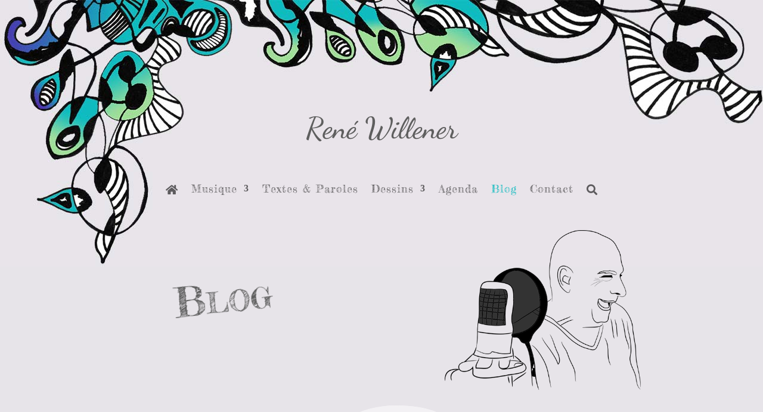

--- FILE ---
content_type: text/css
request_url: https://renewillener.ch/wp-content/themes/willenerart/style.css?ver=4.27.4
body_size: 17
content:
/*
 Theme Name:     WillenerArt
 Theme URI:      https://www.cybartis.com/
 Description:    WillenerArt Theme
 Author:         Cybartis
 Author URI:     https://www.cybartis.com
 Template:       Divi
 Version:        1.0.0
*/


--- FILE ---
content_type: text/css
request_url: https://renewillener.ch/wp-content/et-cache/43/et-core-unified-43.min.css?ver=1763506463
body_size: 229
content:
#playlisthome h3{display:none}#playlisthome .track-title{color:#666666;font-size:small}#playlisthome .number{display:none}#playlisthome .tracklist-item-time{display:none}div.playlist{margin:0px;padding:0px;width:100%!important;line-height:1em!important}.sonaar-grid{padding:0px;margin:0px}.iron-audioplayer .playlist li{margin:0px 0}.iron-audioplayer .playlist .audio-track{font-size:12px}.iron-audioplayer .playlist .track-number{font-size:12px}.playlist{font-family:'Montserrat' sans-serif;font-size:smaller}#menu ul.sub-menu a,#mobile_menu2 ul.sub-menu a{font-variant:normal;font-size:14px;letter-spacing:none}#menu ul.sub-menu a:hover,#mobile_menu2 ul.sub-menu a:hover{padding-left:30px}ul li{margin-left:20px}#socialmediatop a:link,#socialmediatop a:visited{color:#999999}#socialmediatop a:hover{color:#10babe}